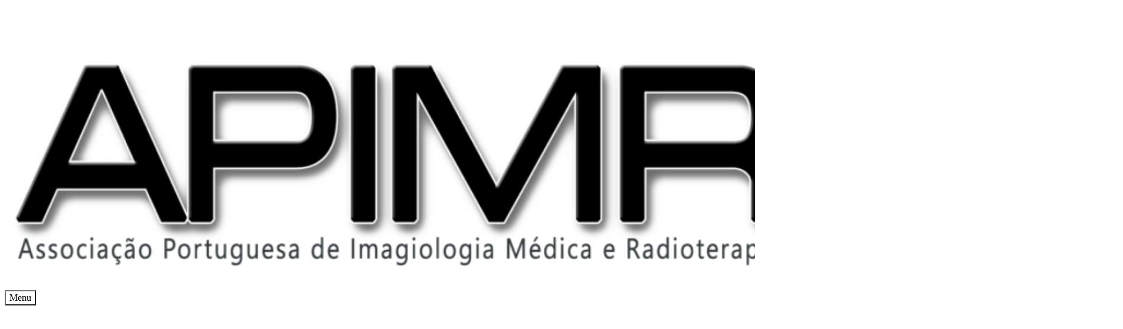

--- FILE ---
content_type: text/html; charset=UTF-8
request_url: https://apimr.pt/tag/menshealth/
body_size: 15004
content:
<!DOCTYPE html>
<html class="no-js" lang="pt-PT" itemscope="itemscope" itemtype="https://schema.org/WebPage">
<head>
  <meta charset="UTF-8">
  <meta name="viewport" content="width=device-width, initial-scale=1.0">
  <meta http-equiv="X-UA-Compatible" content="IE=edge">
  <title>menshealth &#8211; Associação Portuguesa de Imagiologia Médica e Radioterapia</title>
<meta name='robots' content='max-image-preview:large' />
	<style>img:is([sizes="auto" i], [sizes^="auto," i]) { contain-intrinsic-size: 3000px 1500px }</style>
	<link rel='dns-prefetch' href='//fonts.googleapis.com' />
<link rel="alternate" type="application/rss+xml" title="Associação Portuguesa de Imagiologia Médica e Radioterapia &raquo; Feed" href="https://apimr.pt/feed/" />
<link rel="alternate" type="application/rss+xml" title="Associação Portuguesa de Imagiologia Médica e Radioterapia &raquo; Feed de comentários" href="https://apimr.pt/comments/feed/" />
<link rel="alternate" type="text/calendar" title="Associação Portuguesa de Imagiologia Médica e Radioterapia &raquo; Feed iCal" href="https://apimr.pt/events/?ical=1" />
<link rel="alternate" type="application/rss+xml" title="Feed de etiquetas Associação Portuguesa de Imagiologia Médica e Radioterapia &raquo; menshealth" href="https://apimr.pt/tag/menshealth/feed/" />
<script type="text/javascript">
/* <![CDATA[ */
window._wpemojiSettings = {"baseUrl":"https:\/\/s.w.org\/images\/core\/emoji\/16.0.1\/72x72\/","ext":".png","svgUrl":"https:\/\/s.w.org\/images\/core\/emoji\/16.0.1\/svg\/","svgExt":".svg","source":{"concatemoji":"http:\/\/apimr.pt\/wp-includes\/js\/wp-emoji-release.min.js?ver=6.8.3"}};
/*! This file is auto-generated */
!function(s,n){var o,i,e;function c(e){try{var t={supportTests:e,timestamp:(new Date).valueOf()};sessionStorage.setItem(o,JSON.stringify(t))}catch(e){}}function p(e,t,n){e.clearRect(0,0,e.canvas.width,e.canvas.height),e.fillText(t,0,0);var t=new Uint32Array(e.getImageData(0,0,e.canvas.width,e.canvas.height).data),a=(e.clearRect(0,0,e.canvas.width,e.canvas.height),e.fillText(n,0,0),new Uint32Array(e.getImageData(0,0,e.canvas.width,e.canvas.height).data));return t.every(function(e,t){return e===a[t]})}function u(e,t){e.clearRect(0,0,e.canvas.width,e.canvas.height),e.fillText(t,0,0);for(var n=e.getImageData(16,16,1,1),a=0;a<n.data.length;a++)if(0!==n.data[a])return!1;return!0}function f(e,t,n,a){switch(t){case"flag":return n(e,"\ud83c\udff3\ufe0f\u200d\u26a7\ufe0f","\ud83c\udff3\ufe0f\u200b\u26a7\ufe0f")?!1:!n(e,"\ud83c\udde8\ud83c\uddf6","\ud83c\udde8\u200b\ud83c\uddf6")&&!n(e,"\ud83c\udff4\udb40\udc67\udb40\udc62\udb40\udc65\udb40\udc6e\udb40\udc67\udb40\udc7f","\ud83c\udff4\u200b\udb40\udc67\u200b\udb40\udc62\u200b\udb40\udc65\u200b\udb40\udc6e\u200b\udb40\udc67\u200b\udb40\udc7f");case"emoji":return!a(e,"\ud83e\udedf")}return!1}function g(e,t,n,a){var r="undefined"!=typeof WorkerGlobalScope&&self instanceof WorkerGlobalScope?new OffscreenCanvas(300,150):s.createElement("canvas"),o=r.getContext("2d",{willReadFrequently:!0}),i=(o.textBaseline="top",o.font="600 32px Arial",{});return e.forEach(function(e){i[e]=t(o,e,n,a)}),i}function t(e){var t=s.createElement("script");t.src=e,t.defer=!0,s.head.appendChild(t)}"undefined"!=typeof Promise&&(o="wpEmojiSettingsSupports",i=["flag","emoji"],n.supports={everything:!0,everythingExceptFlag:!0},e=new Promise(function(e){s.addEventListener("DOMContentLoaded",e,{once:!0})}),new Promise(function(t){var n=function(){try{var e=JSON.parse(sessionStorage.getItem(o));if("object"==typeof e&&"number"==typeof e.timestamp&&(new Date).valueOf()<e.timestamp+604800&&"object"==typeof e.supportTests)return e.supportTests}catch(e){}return null}();if(!n){if("undefined"!=typeof Worker&&"undefined"!=typeof OffscreenCanvas&&"undefined"!=typeof URL&&URL.createObjectURL&&"undefined"!=typeof Blob)try{var e="postMessage("+g.toString()+"("+[JSON.stringify(i),f.toString(),p.toString(),u.toString()].join(",")+"));",a=new Blob([e],{type:"text/javascript"}),r=new Worker(URL.createObjectURL(a),{name:"wpTestEmojiSupports"});return void(r.onmessage=function(e){c(n=e.data),r.terminate(),t(n)})}catch(e){}c(n=g(i,f,p,u))}t(n)}).then(function(e){for(var t in e)n.supports[t]=e[t],n.supports.everything=n.supports.everything&&n.supports[t],"flag"!==t&&(n.supports.everythingExceptFlag=n.supports.everythingExceptFlag&&n.supports[t]);n.supports.everythingExceptFlag=n.supports.everythingExceptFlag&&!n.supports.flag,n.DOMReady=!1,n.readyCallback=function(){n.DOMReady=!0}}).then(function(){return e}).then(function(){var e;n.supports.everything||(n.readyCallback(),(e=n.source||{}).concatemoji?t(e.concatemoji):e.wpemoji&&e.twemoji&&(t(e.twemoji),t(e.wpemoji)))}))}((window,document),window._wpemojiSettings);
/* ]]> */
</script>
<style id='wp-emoji-styles-inline-css' type='text/css'>

	img.wp-smiley, img.emoji {
		display: inline !important;
		border: none !important;
		box-shadow: none !important;
		height: 1em !important;
		width: 1em !important;
		margin: 0 0.07em !important;
		vertical-align: -0.1em !important;
		background: none !important;
		padding: 0 !important;
	}
</style>
<link rel='stylesheet' id='wp-block-library-css' href='http://apimr.pt/wp-includes/css/dist/block-library/style.min.css?ver=6.8.3' type='text/css' media='all' />
<style id='classic-theme-styles-inline-css' type='text/css'>
/*! This file is auto-generated */
.wp-block-button__link{color:#fff;background-color:#32373c;border-radius:9999px;box-shadow:none;text-decoration:none;padding:calc(.667em + 2px) calc(1.333em + 2px);font-size:1.125em}.wp-block-file__button{background:#32373c;color:#fff;text-decoration:none}
</style>
<style id='global-styles-inline-css' type='text/css'>
:root{--wp--preset--aspect-ratio--square: 1;--wp--preset--aspect-ratio--4-3: 4/3;--wp--preset--aspect-ratio--3-4: 3/4;--wp--preset--aspect-ratio--3-2: 3/2;--wp--preset--aspect-ratio--2-3: 2/3;--wp--preset--aspect-ratio--16-9: 16/9;--wp--preset--aspect-ratio--9-16: 9/16;--wp--preset--color--black: #000;--wp--preset--color--cyan-bluish-gray: #abb8c3;--wp--preset--color--white: #fff;--wp--preset--color--pale-pink: #f78da7;--wp--preset--color--vivid-red: #cf2e2e;--wp--preset--color--luminous-vivid-orange: #ff6900;--wp--preset--color--luminous-vivid-amber: #fcb900;--wp--preset--color--light-green-cyan: #7bdcb5;--wp--preset--color--vivid-green-cyan: #00d084;--wp--preset--color--pale-cyan-blue: #8ed1fc;--wp--preset--color--vivid-cyan-blue: #0693e3;--wp--preset--color--vivid-purple: #9b51e0;--wp--preset--color--virtue-primary: #ffffff;--wp--preset--color--virtue-primary-light: #eeee22;--wp--preset--color--very-light-gray: #eee;--wp--preset--color--very-dark-gray: #444;--wp--preset--gradient--vivid-cyan-blue-to-vivid-purple: linear-gradient(135deg,rgba(6,147,227,1) 0%,rgb(155,81,224) 100%);--wp--preset--gradient--light-green-cyan-to-vivid-green-cyan: linear-gradient(135deg,rgb(122,220,180) 0%,rgb(0,208,130) 100%);--wp--preset--gradient--luminous-vivid-amber-to-luminous-vivid-orange: linear-gradient(135deg,rgba(252,185,0,1) 0%,rgba(255,105,0,1) 100%);--wp--preset--gradient--luminous-vivid-orange-to-vivid-red: linear-gradient(135deg,rgba(255,105,0,1) 0%,rgb(207,46,46) 100%);--wp--preset--gradient--very-light-gray-to-cyan-bluish-gray: linear-gradient(135deg,rgb(238,238,238) 0%,rgb(169,184,195) 100%);--wp--preset--gradient--cool-to-warm-spectrum: linear-gradient(135deg,rgb(74,234,220) 0%,rgb(151,120,209) 20%,rgb(207,42,186) 40%,rgb(238,44,130) 60%,rgb(251,105,98) 80%,rgb(254,248,76) 100%);--wp--preset--gradient--blush-light-purple: linear-gradient(135deg,rgb(255,206,236) 0%,rgb(152,150,240) 100%);--wp--preset--gradient--blush-bordeaux: linear-gradient(135deg,rgb(254,205,165) 0%,rgb(254,45,45) 50%,rgb(107,0,62) 100%);--wp--preset--gradient--luminous-dusk: linear-gradient(135deg,rgb(255,203,112) 0%,rgb(199,81,192) 50%,rgb(65,88,208) 100%);--wp--preset--gradient--pale-ocean: linear-gradient(135deg,rgb(255,245,203) 0%,rgb(182,227,212) 50%,rgb(51,167,181) 100%);--wp--preset--gradient--electric-grass: linear-gradient(135deg,rgb(202,248,128) 0%,rgb(113,206,126) 100%);--wp--preset--gradient--midnight: linear-gradient(135deg,rgb(2,3,129) 0%,rgb(40,116,252) 100%);--wp--preset--font-size--small: 13px;--wp--preset--font-size--medium: 20px;--wp--preset--font-size--large: 36px;--wp--preset--font-size--x-large: 42px;--wp--preset--spacing--20: 0.44rem;--wp--preset--spacing--30: 0.67rem;--wp--preset--spacing--40: 1rem;--wp--preset--spacing--50: 1.5rem;--wp--preset--spacing--60: 2.25rem;--wp--preset--spacing--70: 3.38rem;--wp--preset--spacing--80: 5.06rem;--wp--preset--shadow--natural: 6px 6px 9px rgba(0, 0, 0, 0.2);--wp--preset--shadow--deep: 12px 12px 50px rgba(0, 0, 0, 0.4);--wp--preset--shadow--sharp: 6px 6px 0px rgba(0, 0, 0, 0.2);--wp--preset--shadow--outlined: 6px 6px 0px -3px rgba(255, 255, 255, 1), 6px 6px rgba(0, 0, 0, 1);--wp--preset--shadow--crisp: 6px 6px 0px rgba(0, 0, 0, 1);}:where(.is-layout-flex){gap: 0.5em;}:where(.is-layout-grid){gap: 0.5em;}body .is-layout-flex{display: flex;}.is-layout-flex{flex-wrap: wrap;align-items: center;}.is-layout-flex > :is(*, div){margin: 0;}body .is-layout-grid{display: grid;}.is-layout-grid > :is(*, div){margin: 0;}:where(.wp-block-columns.is-layout-flex){gap: 2em;}:where(.wp-block-columns.is-layout-grid){gap: 2em;}:where(.wp-block-post-template.is-layout-flex){gap: 1.25em;}:where(.wp-block-post-template.is-layout-grid){gap: 1.25em;}.has-black-color{color: var(--wp--preset--color--black) !important;}.has-cyan-bluish-gray-color{color: var(--wp--preset--color--cyan-bluish-gray) !important;}.has-white-color{color: var(--wp--preset--color--white) !important;}.has-pale-pink-color{color: var(--wp--preset--color--pale-pink) !important;}.has-vivid-red-color{color: var(--wp--preset--color--vivid-red) !important;}.has-luminous-vivid-orange-color{color: var(--wp--preset--color--luminous-vivid-orange) !important;}.has-luminous-vivid-amber-color{color: var(--wp--preset--color--luminous-vivid-amber) !important;}.has-light-green-cyan-color{color: var(--wp--preset--color--light-green-cyan) !important;}.has-vivid-green-cyan-color{color: var(--wp--preset--color--vivid-green-cyan) !important;}.has-pale-cyan-blue-color{color: var(--wp--preset--color--pale-cyan-blue) !important;}.has-vivid-cyan-blue-color{color: var(--wp--preset--color--vivid-cyan-blue) !important;}.has-vivid-purple-color{color: var(--wp--preset--color--vivid-purple) !important;}.has-black-background-color{background-color: var(--wp--preset--color--black) !important;}.has-cyan-bluish-gray-background-color{background-color: var(--wp--preset--color--cyan-bluish-gray) !important;}.has-white-background-color{background-color: var(--wp--preset--color--white) !important;}.has-pale-pink-background-color{background-color: var(--wp--preset--color--pale-pink) !important;}.has-vivid-red-background-color{background-color: var(--wp--preset--color--vivid-red) !important;}.has-luminous-vivid-orange-background-color{background-color: var(--wp--preset--color--luminous-vivid-orange) !important;}.has-luminous-vivid-amber-background-color{background-color: var(--wp--preset--color--luminous-vivid-amber) !important;}.has-light-green-cyan-background-color{background-color: var(--wp--preset--color--light-green-cyan) !important;}.has-vivid-green-cyan-background-color{background-color: var(--wp--preset--color--vivid-green-cyan) !important;}.has-pale-cyan-blue-background-color{background-color: var(--wp--preset--color--pale-cyan-blue) !important;}.has-vivid-cyan-blue-background-color{background-color: var(--wp--preset--color--vivid-cyan-blue) !important;}.has-vivid-purple-background-color{background-color: var(--wp--preset--color--vivid-purple) !important;}.has-black-border-color{border-color: var(--wp--preset--color--black) !important;}.has-cyan-bluish-gray-border-color{border-color: var(--wp--preset--color--cyan-bluish-gray) !important;}.has-white-border-color{border-color: var(--wp--preset--color--white) !important;}.has-pale-pink-border-color{border-color: var(--wp--preset--color--pale-pink) !important;}.has-vivid-red-border-color{border-color: var(--wp--preset--color--vivid-red) !important;}.has-luminous-vivid-orange-border-color{border-color: var(--wp--preset--color--luminous-vivid-orange) !important;}.has-luminous-vivid-amber-border-color{border-color: var(--wp--preset--color--luminous-vivid-amber) !important;}.has-light-green-cyan-border-color{border-color: var(--wp--preset--color--light-green-cyan) !important;}.has-vivid-green-cyan-border-color{border-color: var(--wp--preset--color--vivid-green-cyan) !important;}.has-pale-cyan-blue-border-color{border-color: var(--wp--preset--color--pale-cyan-blue) !important;}.has-vivid-cyan-blue-border-color{border-color: var(--wp--preset--color--vivid-cyan-blue) !important;}.has-vivid-purple-border-color{border-color: var(--wp--preset--color--vivid-purple) !important;}.has-vivid-cyan-blue-to-vivid-purple-gradient-background{background: var(--wp--preset--gradient--vivid-cyan-blue-to-vivid-purple) !important;}.has-light-green-cyan-to-vivid-green-cyan-gradient-background{background: var(--wp--preset--gradient--light-green-cyan-to-vivid-green-cyan) !important;}.has-luminous-vivid-amber-to-luminous-vivid-orange-gradient-background{background: var(--wp--preset--gradient--luminous-vivid-amber-to-luminous-vivid-orange) !important;}.has-luminous-vivid-orange-to-vivid-red-gradient-background{background: var(--wp--preset--gradient--luminous-vivid-orange-to-vivid-red) !important;}.has-very-light-gray-to-cyan-bluish-gray-gradient-background{background: var(--wp--preset--gradient--very-light-gray-to-cyan-bluish-gray) !important;}.has-cool-to-warm-spectrum-gradient-background{background: var(--wp--preset--gradient--cool-to-warm-spectrum) !important;}.has-blush-light-purple-gradient-background{background: var(--wp--preset--gradient--blush-light-purple) !important;}.has-blush-bordeaux-gradient-background{background: var(--wp--preset--gradient--blush-bordeaux) !important;}.has-luminous-dusk-gradient-background{background: var(--wp--preset--gradient--luminous-dusk) !important;}.has-pale-ocean-gradient-background{background: var(--wp--preset--gradient--pale-ocean) !important;}.has-electric-grass-gradient-background{background: var(--wp--preset--gradient--electric-grass) !important;}.has-midnight-gradient-background{background: var(--wp--preset--gradient--midnight) !important;}.has-small-font-size{font-size: var(--wp--preset--font-size--small) !important;}.has-medium-font-size{font-size: var(--wp--preset--font-size--medium) !important;}.has-large-font-size{font-size: var(--wp--preset--font-size--large) !important;}.has-x-large-font-size{font-size: var(--wp--preset--font-size--x-large) !important;}
:where(.wp-block-post-template.is-layout-flex){gap: 1.25em;}:where(.wp-block-post-template.is-layout-grid){gap: 1.25em;}
:where(.wp-block-columns.is-layout-flex){gap: 2em;}:where(.wp-block-columns.is-layout-grid){gap: 2em;}
:root :where(.wp-block-pullquote){font-size: 1.5em;line-height: 1.6;}
</style>
<link rel='stylesheet' id='iw-defaults-css' href='http://apimr.pt/wp-content/plugins/widgets-for-siteorigin/inc/../css/defaults.css?ver=1.4.7' type='text/css' media='all' />
<link rel='stylesheet' id='mc4wp-form-themes-css' href='http://apimr.pt/wp-content/plugins/mailchimp-for-wp/assets/css/form-themes.css?ver=4.10.9' type='text/css' media='all' />
<link rel='stylesheet' id='virtue_theme-css' href='http://apimr.pt/wp-content/themes/virtue/assets/css/virtue.css?ver=3.4.14' type='text/css' media='all' />
<link rel='stylesheet' id='virtue_skin-css' href='http://apimr.pt/wp-content/themes/virtue/assets/css/skins/default.css?ver=3.4.14' type='text/css' media='all' />
<link rel='stylesheet' id='um_modal-css' href='http://apimr.pt/wp-content/plugins/ultimate-member/assets/css/um-modal.min.css?ver=2.11.1' type='text/css' media='all' />
<link rel='stylesheet' id='um_ui-css' href='http://apimr.pt/wp-content/plugins/ultimate-member/assets/libs/jquery-ui/jquery-ui.min.css?ver=1.13.2' type='text/css' media='all' />
<link rel='stylesheet' id='um_tipsy-css' href='http://apimr.pt/wp-content/plugins/ultimate-member/assets/libs/tipsy/tipsy.min.css?ver=1.0.0a' type='text/css' media='all' />
<link rel='stylesheet' id='um_raty-css' href='http://apimr.pt/wp-content/plugins/ultimate-member/assets/libs/raty/um-raty.min.css?ver=2.6.0' type='text/css' media='all' />
<link rel='stylesheet' id='select2-css' href='http://apimr.pt/wp-content/plugins/ultimate-member/assets/libs/select2/select2.min.css?ver=4.0.13' type='text/css' media='all' />
<link rel='stylesheet' id='um_fileupload-css' href='http://apimr.pt/wp-content/plugins/ultimate-member/assets/css/um-fileupload.min.css?ver=2.11.1' type='text/css' media='all' />
<link rel='stylesheet' id='um_confirm-css' href='http://apimr.pt/wp-content/plugins/ultimate-member/assets/libs/um-confirm/um-confirm.min.css?ver=1.0' type='text/css' media='all' />
<link rel='stylesheet' id='um_datetime-css' href='http://apimr.pt/wp-content/plugins/ultimate-member/assets/libs/pickadate/default.min.css?ver=3.6.2' type='text/css' media='all' />
<link rel='stylesheet' id='um_datetime_date-css' href='http://apimr.pt/wp-content/plugins/ultimate-member/assets/libs/pickadate/default.date.min.css?ver=3.6.2' type='text/css' media='all' />
<link rel='stylesheet' id='um_datetime_time-css' href='http://apimr.pt/wp-content/plugins/ultimate-member/assets/libs/pickadate/default.time.min.css?ver=3.6.2' type='text/css' media='all' />
<link rel='stylesheet' id='um_fonticons_ii-css' href='http://apimr.pt/wp-content/plugins/ultimate-member/assets/libs/legacy/fonticons/fonticons-ii.min.css?ver=2.11.1' type='text/css' media='all' />
<link rel='stylesheet' id='um_fonticons_fa-css' href='http://apimr.pt/wp-content/plugins/ultimate-member/assets/libs/legacy/fonticons/fonticons-fa.min.css?ver=2.11.1' type='text/css' media='all' />
<link rel='stylesheet' id='um_fontawesome-css' href='http://apimr.pt/wp-content/plugins/ultimate-member/assets/css/um-fontawesome.min.css?ver=6.5.2' type='text/css' media='all' />
<link rel='stylesheet' id='um_common-css' href='http://apimr.pt/wp-content/plugins/ultimate-member/assets/css/common.min.css?ver=2.11.1' type='text/css' media='all' />
<link rel='stylesheet' id='um_responsive-css' href='http://apimr.pt/wp-content/plugins/ultimate-member/assets/css/um-responsive.min.css?ver=2.11.1' type='text/css' media='all' />
<link rel='stylesheet' id='um_styles-css' href='http://apimr.pt/wp-content/plugins/ultimate-member/assets/css/um-styles.min.css?ver=2.11.1' type='text/css' media='all' />
<link rel='stylesheet' id='um_crop-css' href='http://apimr.pt/wp-content/plugins/ultimate-member/assets/libs/cropper/cropper.min.css?ver=1.6.1' type='text/css' media='all' />
<link rel='stylesheet' id='um_profile-css' href='http://apimr.pt/wp-content/plugins/ultimate-member/assets/css/um-profile.min.css?ver=2.11.1' type='text/css' media='all' />
<link rel='stylesheet' id='um_account-css' href='http://apimr.pt/wp-content/plugins/ultimate-member/assets/css/um-account.min.css?ver=2.11.1' type='text/css' media='all' />
<link rel='stylesheet' id='um_misc-css' href='http://apimr.pt/wp-content/plugins/ultimate-member/assets/css/um-misc.min.css?ver=2.11.1' type='text/css' media='all' />
<link rel='stylesheet' id='um_default_css-css' href='http://apimr.pt/wp-content/plugins/ultimate-member/assets/css/um-old-default.min.css?ver=2.11.1' type='text/css' media='all' />
<link rel='stylesheet' id='um_old_css-css' href='http://apimr.pt/wp-content/plugins/ultimate-member/../../uploads/ultimatemember/um_old_settings.css?ver=2.0.0' type='text/css' media='all' />
<link rel='stylesheet' id='redux-google-fonts-virtue-css' href='http://fonts.googleapis.com/css?family=Lato%3A400%2C700&#038;subset=latin&#038;ver=6.8.3' type='text/css' media='all' />
<!--n2css--><!--n2js--><script type="text/javascript" src="http://apimr.pt/wp-includes/js/jquery/jquery.min.js?ver=3.7.1" id="jquery-core-js"></script>
<script type="text/javascript" src="http://apimr.pt/wp-includes/js/jquery/jquery-migrate.min.js?ver=3.4.1" id="jquery-migrate-js"></script>
<!--[if lt IE 9]>
<script type="text/javascript" src="http://apimr.pt/wp-content/themes/virtue/assets/js/vendor/respond.min.js?ver=6.8.3" id="virtue-respond-js"></script>
<![endif]-->
<script type="text/javascript" src="http://apimr.pt/wp-content/plugins/ultimate-member/assets/js/um-gdpr.min.js?ver=2.11.1" id="um-gdpr-js"></script>
<link rel="https://api.w.org/" href="https://apimr.pt/wp-json/" /><link rel="alternate" title="JSON" type="application/json" href="https://apimr.pt/wp-json/wp/v2/tags/217" /><link rel="EditURI" type="application/rsd+xml" title="RSD" href="https://apimr.pt/xmlrpc.php?rsd" />
<meta name="generator" content="WordPress 6.8.3" />
<meta name="tec-api-version" content="v1"><meta name="tec-api-origin" content="https://apimr.pt"><link rel="alternate" href="https://apimr.pt/wp-json/tribe/events/v1/events/?tags=menshealth" /><style type="text/css">#logo {padding-top:0px;}#logo {padding-bottom:10px;}#logo {margin-left:0px;}#logo {margin-right:0px;}#nav-main {margin-top:0px;}#nav-main {margin-bottom:0px;}.headerfont, .tp-caption {font-family:Lato;}.topbarmenu ul li {font-family:Lato;}.home-message:hover {background-color:#ffffff; background-color: rgba(255, 255, 255, 0.6);}
  nav.woocommerce-pagination ul li a:hover, .wp-pagenavi a:hover, .panel-heading .accordion-toggle, .variations .kad_radio_variations label:hover, .variations .kad_radio_variations label.selectedValue {border-color: #ffffff;}
  a, #nav-main ul.sf-menu ul li a:hover, .product_price ins .amount, .price ins .amount, .color_primary, .primary-color, #logo a.brand, #nav-main ul.sf-menu a:hover,
  .woocommerce-message:before, .woocommerce-info:before, #nav-second ul.sf-menu a:hover, .footerclass a:hover, .posttags a:hover, .subhead a:hover, .nav-trigger-case:hover .kad-menu-name, 
  .nav-trigger-case:hover .kad-navbtn, #kadbreadcrumbs a:hover, #wp-calendar a, .star-rating, .has-virtue-primary-color {color: #ffffff;}
.widget_price_filter .ui-slider .ui-slider-handle, .product_item .kad_add_to_cart:hover, .product_item:hover a.button:hover, .product_item:hover .kad_add_to_cart:hover, .kad-btn-primary, html .woocommerce-page .widget_layered_nav ul.yith-wcan-label li a:hover, html .woocommerce-page .widget_layered_nav ul.yith-wcan-label li.chosen a,
.product-category.grid_item a:hover h5, .woocommerce-message .button, .widget_layered_nav_filters ul li a, .widget_layered_nav ul li.chosen a, .wpcf7 input.wpcf7-submit, .yith-wcan .yith-wcan-reset-navigation,
#containerfooter .menu li a:hover, .bg_primary, .portfolionav a:hover, .home-iconmenu a:hover, p.demo_store, .topclass, #commentform .form-submit #submit, .kad-hover-bg-primary:hover, .widget_shopping_cart_content .checkout,
.login .form-row .button, .variations .kad_radio_variations label.selectedValue, #payment #place_order, .wpcf7 input.wpcf7-back, .shop_table .actions input[type=submit].checkout-button, .cart_totals .checkout-button, input[type="submit"].button, .order-actions .button, .has-virtue-primary-background-color {background: #ffffff;}a:hover, .has-virtue-primary-light-color {color: #eeee22;} .kad-btn-primary:hover, .login .form-row .button:hover, #payment #place_order:hover, .yith-wcan .yith-wcan-reset-navigation:hover, .widget_shopping_cart_content .checkout:hover,
	.woocommerce-message .button:hover, #commentform .form-submit #submit:hover, .wpcf7 input.wpcf7-submit:hover, .widget_layered_nav_filters ul li a:hover, .cart_totals .checkout-button:hover,
	.widget_layered_nav ul li.chosen a:hover, .shop_table .actions input[type=submit].checkout-button:hover, .wpcf7 input.wpcf7-back:hover, .order-actions .button:hover, input[type="submit"].button:hover, .product_item:hover .kad_add_to_cart, .product_item:hover a.button, .has-virtue-primary-light-background-color {background: #eeee22;}.color_gray, .subhead, .subhead a, .posttags, .posttags a, .product_meta a {color:#ffffff;}input[type=number]::-webkit-inner-spin-button, input[type=number]::-webkit-outer-spin-button { -webkit-appearance: none; margin: 0; } input[type=number] {-moz-appearance: textfield;}.quantity input::-webkit-outer-spin-button,.quantity input::-webkit-inner-spin-button {display: none;}#containerfooter h3, #containerfooter, .footercredits p, .footerclass a, .footernav ul li a {color:#0c0c0c;}.contentclass, .nav-tabs>.active>a, .nav-tabs>.active>a:hover, .nav-tabs>.active>a:focus {background:#898989  repeat left top;}.topclass {background:transparent    ;}.headerclass {background:transparent    ;}.navclass {background:#4f4f4f    ;}.mobileclass {background:#ffffff    ;}.footerclass {background:transparent    ;}body {background:#ffffff ; background-position: 0% 0%;   }.kad-hidepostauthortop, .postauthortop {display:none;}.product_item .product_details h5 {text-transform: none;}.product_item .product_details h5 {min-height:40px;}.kad-topbar-left, .kad-topbar-left .topbarmenu {float:right;} .kad-topbar-left .topbar_social, .kad-topbar-left .topbarmenu ul, .kad-topbar-left .kad-cart-total,.kad-topbar-right #topbar-search .form-search{float:left}.entry-content p { margin-bottom:16px;}</style><link rel="icon" href="https://apimr.pt/wp-content/uploads/2016/02/cropped-APIMR3-32x32.png" sizes="32x32" />
<link rel="icon" href="https://apimr.pt/wp-content/uploads/2016/02/cropped-APIMR3-192x192.png" sizes="192x192" />
<link rel="apple-touch-icon" href="https://apimr.pt/wp-content/uploads/2016/02/cropped-APIMR3-180x180.png" />
<meta name="msapplication-TileImage" content="https://apimr.pt/wp-content/uploads/2016/02/cropped-APIMR3-270x270.png" />
<style type="text/css" title="dynamic-css" class="options-output">header #logo a.brand,.logofont{font-family:Lato;line-height:40px;font-weight:400;font-style:normal;color:#eeee22;font-size:26px;}.kad_tagline{font-family:Lato;line-height:20px;font-weight:400;font-style:normal;color:#ff4848;font-size:11px;}.product_item .product_details h5{font-family:Lato;line-height:20px;font-weight:700;font-style:normal;font-size:16px;}h1{font-family:Lato;line-height:40px;font-weight:700;font-style:normal;color:#ffff24;font-size:30px;}h2{font-family:Lato;line-height:40px;font-weight:700;font-style:normal;color:#ffffff;font-size:26px;}h3{font-family:Lato;line-height:80px;font-weight:700;font-style:normal;color:#ffff244;font-size:26px;}h4{font-family:Lato;line-height:40px;font-weight:700;font-style:normal;color:#ffff24;font-size:20px;}h5{font-family:Lato;line-height:24px;font-weight:700;font-style:normal;color:#ffffff;font-size:18px;}body{font-family:Verdana, Geneva, sans-serif;line-height:14px;font-weight:400;font-style:normal;color:#ffffff;font-size:14px;}#nav-main ul.sf-menu a{font-family:Lato;line-height:18px;font-weight:400;font-style:normal;color:#ff2424;font-size:12px;}#nav-second ul.sf-menu a{font-family:Lato;line-height:22px;font-weight:400;font-style:normal;color:#ffffff;font-size:18px;}.kad-nav-inner .kad-mnav, .kad-mobile-nav .kad-nav-inner li a,.nav-trigger-case{font-family:Lato;line-height:20px;font-weight:400;font-style:normal;font-size:16px;}</style></head>
<body class="archive tag tag-menshealth tag-217 wp-embed-responsive wp-theme-virtue tribe-no-js wide">
	<div id="kt-skip-link"><a href="#content">Skip to Main Content</a></div>
	<div id="wrapper" class="container">
	<header class="banner headerclass" itemscope itemtype="https://schema.org/WPHeader">
	<div id="topbar" class="topclass">
	<div class="container">
		<div class="row">
			<div class="col-md-6 col-sm-6 kad-topbar-left">
				<div class="topbarmenu clearfix">
				<ul id="menu-topo2" class="sf-menu"><li  class=" menu-item-226"><a href="https://apimr.pt/registration/"><span>Junta-te a nós, torna-te sócio</span></a></li>
<li  class=" menu-item-632"><a href="https://apimr.pt/login/"><span>Login</span></a></li>
</ul>				</div>
			</div><!-- close col-md-6 --> 
			<div class="col-md-6 col-sm-6 kad-topbar-right">
				<div id="topbar-search" class="topbar-widget">
									</div>
			</div> <!-- close col-md-6-->
		</div> <!-- Close Row -->
	</div> <!-- Close Container -->
</div>	<div class="container">
		<div class="row">
			<div class="col-md-4 clearfix kad-header-left">
				<div id="logo" class="logocase">
					<a class="brand logofont" href="https://apimr.pt/">
													<div id="thelogo">
								<img src="https://apimr.pt/wp-content/uploads/2016/02/APIMR_logo-Cópia-1.png" alt="Associação Portuguesa de Imagiologia Médica e Radioterapia" width="1896" height="393" class="kad-standard-logo" />
															</div>
												</a>
									</div> <!-- Close #logo -->
			</div><!-- close logo span -->
			       
		</div> <!-- Close Row -->
					<div id="mobile-nav-trigger" class="nav-trigger">
				<button class="nav-trigger-case mobileclass collapsed" data-toggle="collapse" data-target=".kad-nav-collapse">
					<span class="kad-navbtn"><i class="icon-reorder"></i></span>
					<span class="kad-menu-name">Menu</span>
				</button>
			</div>
			<div id="kad-mobile-nav" class="kad-mobile-nav">
				<div class="kad-nav-inner mobileclass">
					<div class="kad-nav-collapse">
					<ul id="menu-menutopo" class="kad-mnav"><li  class="menu-apimr sf-dropdown sf-dropdown-toggle menu-item-200"><a href="https://apimr.pt/associacao/"><span>APIMR</span></a><span class="kad-submenu-accordion collapse-next  kad-submenu-accordion-open" data-parent=".kad-nav-collapse" data-toggle="collapse" data-target=""><i class="icon-chevron-down"></i><i class="icon-chevron-up"></i></span>
<ul class="sub-menu sf-dropdown-menu collapse">
	<li  class="menu-quem-somos menu-item-213"><a href="https://apimr.pt/associacao/organizacao-interna/"><span>Quem Somos</span></a></li>
	<li  class="menu-missao-visao-e-valores menu-item-445"><a href="https://apimr.pt/associacao/missao-visao-e-valores/"><span>Missão, Visão e Valores</span></a></li>
	<li  class="menu-objetivos menu-item-212"><a href="https://apimr.pt/associacao/objetivos/"><span>Objetivos</span></a></li>
	<li  class="menu-orgaos-sociais menu-item-707"><a href="https://apimr.pt/associacao/orgaos-sociais/"><span>Órgãos Sociais</span></a></li>
	<li  class="menu-membros-fundadores menu-item-211"><a href="https://apimr.pt/associacao/quem-somos/"><span>Membros fundadores</span></a></li>
	<li  class="menu-estatutos menu-item-210"><a href="https://apimr.pt/associacao/estatutos/"><span>Estatutos</span></a></li>
	<li  class="menu-pareceres-e-comunicados menu-item-833"><a href="https://apimr.pt/associacao/cartas-e-comunicados/"><span>Pareceres e Comunicados</span></a></li>
	<li  class="menu-denuncias menu-item-203"><a href="https://apimr.pt/denuncias/"><span>Denúncias</span></a></li>
	<li  class="menu-protocolos-e-parcerias menu-item-2268"><a href="https://apimr.pt/associacao/protocolos-e-parcerias/"><span>Protocolos e Parcerias</span></a></li>
	<li  class="menu-subscrever-newsletter menu-item-215"><a href="https://apimr.pt/quer-receber-noticias-nossas-subscreva-a-nossa-newsleter/"><span>Subscrever newsletter</span></a></li>
</ul>
</li>
<li  class="menu-associados sf-dropdown sf-dropdown-toggle menu-item-208"><a href="https://apimr.pt/associados/"><span>Associados</span></a><span class="kad-submenu-accordion collapse-next  kad-submenu-accordion-open" data-parent=".kad-nav-collapse" data-toggle="collapse" data-target=""><i class="icon-chevron-down"></i><i class="icon-chevron-up"></i></span>
<ul class="sub-menu sf-dropdown-menu collapse">
	<li  class="menu-inscricao-na-apimr menu-item-446"><a href="https://apimr.pt/associados/associados/"><span>Inscrição na APIMR</span></a></li>
	<li  class="menu-beneficios-para-associados menu-item-1323"><a href="https://apimr.pt/beneficios-para-associados/"><span>Benefícios para associados</span></a></li>
</ul>
</li>
<li  class="menu-eventos sf-dropdown sf-dropdown-toggle menu-item-204"><a href="https://apimr.pt/events/"><span>Eventos</span></a><span class="kad-submenu-accordion collapse-next  kad-submenu-accordion-open" data-parent=".kad-nav-collapse" data-toggle="collapse" data-target=""><i class="icon-chevron-down"></i><i class="icon-chevron-up"></i></span>
<ul class="sub-menu sf-dropdown-menu collapse">
	<li  class="menu-webinar-em-hemodinamica-conta-com-100-participantes menu-item-2471"><a href="https://apimr.pt/2021/05/12/webinar-em-hemodinamica-conta-com-100-participantes/"><span>Webinar em Hemodinâmica conta com 100 participantes</span></a></li>
	<li  class="menu-apimr-colabora-em-diversos-webinars-2020 menu-item-2196"><a href="https://apimr.pt/apimr-colabora-em-diversos-webinars-2020/"><span>APIMR colabora em diversos Webinars (2020)</span></a></li>
	<li  class="menu-provas-de-titulo-de-especialista-do-ensino-superior menu-item-2189"><a href="https://apimr.pt/events/provas-de-titulo-de-especialista-do-ensino-superior/"><span>Provas de Título de Especialista do Ensino Superior</span></a></li>
	<li  class="menu-i-simposio-2017 menu-item-987"><a href="https://apimr.pt/i-simposio/"><span>I Simpósio (2017)</span></a></li>
</ul>
</li>
<li  class="menu-noticias menu-item-652"><a href="https://apimr.pt/noticias-2/"><span>Notícias</span></a></li>
<li  class="menu-contactos menu-item-201"><a href="https://apimr.pt/contactos/"><span>Contactos</span></a></li>
<li  class="menu-registar menu-item-637"><a href="https://apimr.pt/register/"><span>Registar</span></a></li>
</ul>					</div>
				</div>
			</div>
		 
	</div> <!-- Close Container -->
			<section id="cat_nav" class="navclass">
			<div class="container">
				<nav id="nav-second" class="clearfix" itemscope itemtype="https://schema.org/SiteNavigationElement">
					<ul id="menu-menutopo-1" class="sf-menu"><li  class=" sf-dropdown menu-item-200"><a href="https://apimr.pt/associacao/"><span>APIMR</span></a>
<ul class="sub-menu sf-dropdown-menu dropdown">
	<li  class=" menu-item-213"><a href="https://apimr.pt/associacao/organizacao-interna/"><span>Quem Somos</span></a></li>
	<li  class=" menu-item-445"><a href="https://apimr.pt/associacao/missao-visao-e-valores/"><span>Missão, Visão e Valores</span></a></li>
	<li  class=" menu-item-212"><a href="https://apimr.pt/associacao/objetivos/"><span>Objetivos</span></a></li>
	<li  class=" menu-item-707"><a href="https://apimr.pt/associacao/orgaos-sociais/"><span>Órgãos Sociais</span></a></li>
	<li  class=" menu-item-211"><a href="https://apimr.pt/associacao/quem-somos/"><span>Membros fundadores</span></a></li>
	<li  class=" menu-item-210"><a href="https://apimr.pt/associacao/estatutos/"><span>Estatutos</span></a></li>
	<li  class=" menu-item-833"><a href="https://apimr.pt/associacao/cartas-e-comunicados/"><span>Pareceres e Comunicados</span></a></li>
	<li  class=" menu-item-203"><a href="https://apimr.pt/denuncias/"><span>Denúncias</span></a></li>
	<li  class=" menu-item-2268"><a href="https://apimr.pt/associacao/protocolos-e-parcerias/"><span>Protocolos e Parcerias</span></a></li>
	<li  class=" menu-item-215"><a href="https://apimr.pt/quer-receber-noticias-nossas-subscreva-a-nossa-newsleter/"><span>Subscrever newsletter</span></a></li>
</ul>
</li>
<li  class=" sf-dropdown menu-item-208"><a href="https://apimr.pt/associados/"><span>Associados</span></a>
<ul class="sub-menu sf-dropdown-menu dropdown">
	<li  class=" menu-item-446"><a href="https://apimr.pt/associados/associados/"><span>Inscrição na APIMR</span></a></li>
	<li  class=" menu-item-1323"><a href="https://apimr.pt/beneficios-para-associados/"><span>Benefícios para associados</span></a></li>
</ul>
</li>
<li  class=" sf-dropdown menu-item-204"><a href="https://apimr.pt/events/"><span>Eventos</span></a>
<ul class="sub-menu sf-dropdown-menu dropdown">
	<li  class=" menu-item-2471"><a href="https://apimr.pt/2021/05/12/webinar-em-hemodinamica-conta-com-100-participantes/"><span>Webinar em Hemodinâmica conta com 100 participantes</span></a></li>
	<li  class=" menu-item-2196"><a href="https://apimr.pt/apimr-colabora-em-diversos-webinars-2020/"><span>APIMR colabora em diversos Webinars (2020)</span></a></li>
	<li  class=" menu-item-2189"><a href="https://apimr.pt/events/provas-de-titulo-de-especialista-do-ensino-superior/"><span>Provas de Título de Especialista do Ensino Superior</span></a></li>
	<li  class=" menu-item-987"><a href="https://apimr.pt/i-simposio/"><span>I Simpósio (2017)</span></a></li>
</ul>
</li>
<li  class=" menu-item-652"><a href="https://apimr.pt/noticias-2/"><span>Notícias</span></a></li>
<li  class=" menu-item-201"><a href="https://apimr.pt/contactos/"><span>Contactos</span></a></li>
<li  class=" menu-item-637"><a href="https://apimr.pt/register/"><span>Registar</span></a></li>
</ul>				</nav>
			</div><!--close container-->
		</section>
	</header>
	<div class="wrap contentclass" role="document">

	<div id="pageheader" class="titleclass">
	<div class="container">
		<div class="page-header">
			<h1 class="entry-title" itemprop="name">
				menshealth			</h1>
			<p class="subtitle"> </p>		</div>
	</div><!--container-->
</div><!--titleclass-->
<div id="content" class="container">
	<div class="row">
		<div class="main col-lg-9 col-md-8  postlist" role="main">

		    <article id="post-1837" class="post-1837 post type-post status-publish format-standard has-post-thumbnail hentry category-comunicados-apimr category-noticias tag-direito-de-resposta tag-formacao tag-menshealth tag-tecnico-de-radiologia" itemscope="" itemtype="https://schema.org/BlogPosting">
        <div class="row">
                        <div class="col-md-5 post-image-container">
                    <div class="imghoverclass img-margin-center" itemprop="image" itemscope itemtype="https://schema.org/ImageObject">
                        <a href="https://apimr.pt/2019/01/30/direito-de-resposta-da-apimr-relativamente-a-noticia-que-mencionava-os-tecnicos-de-radiologia-como-uma-profissao-que-nao-exigia-curso-superior/" title="Direito de resposta da APIMR relativamente à notícia que mencionava os Técnicos de radiologia como uma profissão que não exigia curso superior">
                            <img src="https://apimr.pt/wp-content/uploads/2019/01/50497962_2366630600035634_6826566366250663936_n-365x365.jpg" alt="Direito de resposta da APIMR relativamente à notícia que mencionava os Técnicos de radiologia como uma profissão que não exigia curso superior" width="365" height="365" itemprop="contentUrl"   class="iconhover" srcset="https://apimr.pt/wp-content/uploads/2019/01/50497962_2366630600035634_6826566366250663936_n-365x365.jpg 365w, https://apimr.pt/wp-content/uploads/2019/01/50497962_2366630600035634_6826566366250663936_n-150x150.jpg 150w, https://apimr.pt/wp-content/uploads/2019/01/50497962_2366630600035634_6826566366250663936_n-540x540.jpg 540w, https://apimr.pt/wp-content/uploads/2019/01/50497962_2366630600035634_6826566366250663936_n-270x270.jpg 270w, https://apimr.pt/wp-content/uploads/2019/01/50497962_2366630600035634_6826566366250663936_n-266x266.jpg 266w" sizes="(max-width: 365px) 100vw, 365px">
								<meta itemprop="url" content="https://apimr.pt/wp-content/uploads/2019/01/50497962_2366630600035634_6826566366250663936_n-365x365.jpg">
								<meta itemprop="width" content="365">
								<meta itemprop="height" content="365">
                        </a> 
                     </div>
                 </div>
                    
            <div class="col-md-7 post-text-container postcontent">
                <div class="postmeta updated color_gray">
	<div class="postdate bg-lightgray headerfont">
		<meta itemprop="datePublished" content="2019-01-30T12:47:08+00:00">
		<span class="postday">30</span>
		Jan 2019	</div>
</div> 
                <header>
                    <a href="https://apimr.pt/2019/01/30/direito-de-resposta-da-apimr-relativamente-a-noticia-que-mencionava-os-tecnicos-de-radiologia-como-uma-profissao-que-nao-exigia-curso-superior/">
                        <h2 class="entry-title" itemprop="name headline">
                            Direito de resposta da APIMR relativamente à notícia que mencionava os Técnicos de radiologia como uma profissão que não exigia curso superior 
                        </h2>
                    </a>
                    <div class="subhead">
    <span class="postauthortop author vcard">
    <i class="icon-user"></i> by  <span itemprop="author"><a href="https://apimr.pt/author/wpapimradmin/" class="fn" rel="author">APIMR</a></span> |</span>
      
    <span class="postedintop"><i class="icon-folder-open"></i> posted in: <a href="https://apimr.pt/category/comunicados-apimr/" rel="category tag">Comunicados APIMR</a>, <a href="https://apimr.pt/category/noticias/" rel="category tag">Notícias</a></span>     <span class="kad-hidepostedin">|</span>
    <span class="postcommentscount">
    <i class="icon-comments-alt"></i> 1    </span>
</div>    
                </header>
                <div class="entry-content" itemprop="description">
                    <p>No seu site português, a&nbsp;Menshealth&nbsp;publicou um artigo intitulado: &#8220;As profissões mais bem pagas (que não pedem curso superior)&#8220;. Onde explicava: &#8220;Se o mundo fosse só para médicos e advogados, o que seria feito dos canalizadores? São várias as profissões a&nbsp; &hellip; <a href="https://apimr.pt/2019/01/30/direito-de-resposta-da-apimr-relativamente-a-noticia-que-mencionava-os-tecnicos-de-radiologia-como-uma-profissao-que-nao-exigia-curso-superior/">Continued</a></p>
                </div>
                <footer>
                <meta itemscope itemprop="mainEntityOfPage" content="https://apimr.pt/2019/01/30/direito-de-resposta-da-apimr-relativamente-a-noticia-que-mencionava-os-tecnicos-de-radiologia-como-uma-profissao-que-nao-exigia-curso-superior/" itemType="https://schema.org/WebPage" itemid="https://apimr.pt/2019/01/30/direito-de-resposta-da-apimr-relativamente-a-noticia-que-mencionava-os-tecnicos-de-radiologia-como-uma-profissao-que-nao-exigia-curso-superior/"><meta itemprop="dateModified" content="2019-01-30T12:47:08+00:00"><div itemprop="publisher" itemscope itemtype="https://schema.org/Organization"><div itemprop="logo" itemscope itemtype="https://schema.org/ImageObject"><meta itemprop="url" content="https://apimr.pt/wp-content/uploads/2016/02/APIMR_logo-Cópia-1.png"><meta itemprop="width" content="1896"><meta itemprop="height" content="393"></div><meta itemprop="name" content="Associação Portuguesa de Imagiologia Médica e Radioterapia"></div>                        <span class="posttags color_gray"><i class="icon-tag"></i> <a href="https://apimr.pt/tag/direito-de-resposta/" rel="tag">Direito de resposta</a>, <a href="https://apimr.pt/tag/formacao/" rel="tag">Formação</a>, <a href="https://apimr.pt/tag/menshealth/" rel="tag">menshealth</a>, <a href="https://apimr.pt/tag/tecnico-de-radiologia/" rel="tag">técnico de radiologia</a></span>
                                    </footer>
            </div><!-- Text size -->
        </div><!-- row-->
    </article> <!-- Article --><div class="wp-pagenavi"></div>
		</div><!-- /.main -->
<aside class="col-lg-3 col-md-4 kad-sidebar" role="complementary" itemscope itemtype="https://schema.org/WPSideBar">
	<div class="sidebar">
		<section id="search-2" class="widget-1 widget-first widget widget_search"><div class="widget-inner"><h3>Procurar no site</h3><form role="search" method="get" class="form-search" action="https://apimr.pt/">
	<label>
		<span class="screen-reader-text">Search for:</span>
		<input type="text" value="" name="s" class="search-query" placeholder="Search">
	</label>
	<button type="submit" class="search-icon"><i class="icon-search"></i></button>
</form></div></section><section id="mc4wp_form_widget-3" class="widget-2 widget widget_mc4wp_form_widget"><div class="widget-inner"><h3>Subscrever newsletter</h3><script>(function() {
	window.mc4wp = window.mc4wp || {
		listeners: [],
		forms: {
			on: function(evt, cb) {
				window.mc4wp.listeners.push(
					{
						event   : evt,
						callback: cb
					}
				);
			}
		}
	}
})();
</script><!-- Mailchimp for WordPress v4.10.9 - https://wordpress.org/plugins/mailchimp-for-wp/ --><form id="mc4wp-form-1" class="mc4wp-form mc4wp-form-92 mc4wp-form-theme mc4wp-form-theme-dark" method="post" data-id="92" data-name="Lista Da Subscritores Da Newsletter" ><div class="mc4wp-form-fields"><p>
	<label>Endereço Email: </label>
	<input type="email" name="EMAIL" placeholder="O seu endereço de email" required />
</p>

<p>
	<input type="submit" value="Registo" />
</p></div><label style="display: none !important;">Deixe este campo vazio se for humano: <input type="text" name="_mc4wp_honeypot" value="" tabindex="-1" autocomplete="off" /></label><input type="hidden" name="_mc4wp_timestamp" value="1768295940" /><input type="hidden" name="_mc4wp_form_id" value="92" /><input type="hidden" name="_mc4wp_form_element_id" value="mc4wp-form-1" /><div class="mc4wp-response"></div></form><!-- / Mailchimp for WordPress Plugin --></div></section><section id="siteorigin-panels-builder-3" class="widget-3 widget widget_siteorigin-panels-builder"><div class="widget-inner"><div id="pl-w629f085d94975"  class="panel-layout" ><div id="pg-w629f085d94975-0"  class="panel-grid panel-no-style" ><div id="pgc-w629f085d94975-0-0"  class="panel-grid-cell" ><div id="panel-w629f085d94975-0-0-0" class="so-panel widget widget_text panel-first-child panel-last-child" data-index="0" ><h3 class="widget-title">Parcerias</h3>			<div class="textwidget"></div>
		</div></div></div><div id="pg-w629f085d94975-1"  class="panel-grid panel-no-style" ><div id="pgc-w629f085d94975-1-0"  class="panel-grid-cell" >     <div id="panel-w629f085d94975-1-0-0" class="so-panel widget widget_virtue_about_with_image virtue_about_with_image panel-first-child" data-index="1" >    <div class="kad_img_upload_widget">
        <a href="http://apimr.pt/wp-content/uploads/2021/09/logo-ISRRT.jpg" data-rel="lightbox">        <img src="http://apimr.pt/wp-content/uploads/2021/09/logo-ISRRT.jpg" />
        </a>            </div>

    </div>         <div id="panel-w629f085d94975-1-0-1" class="so-panel widget widget_virtue_about_with_image virtue_about_with_image" data-index="2" >    <div class="kad_img_upload_widget">
        <a href="http://apimr.pt/associacao/protocolos-e-parcerias/" target="_blank">        <img src="http://apimr.pt/wp-content/uploads/2017/09/Sem-título.png" />
        </a>            </div>

    </div>         <div id="panel-w629f085d94975-1-0-2" class="so-panel widget widget_virtue_about_with_image virtue_about_with_image" data-index="3" >    <div class="kad_img_upload_widget">
        <a href="http://apimr.pt/associacao/protocolos-e-parcerias/" target="_blank">        <img src="http://apimr.pt/wp-content/uploads/2021/02/SOS-png-Cinza.png" />
        </a>            </div>

    </div>         <div id="panel-w629f085d94975-1-0-3" class="so-panel widget widget_virtue_about_with_image virtue_about_with_image panel-last-child" data-index="4" >    <div class="kad_img_upload_widget">
        <a href="http://apimr.pt/associacao/protocolos-e-parcerias/" target="_blank">        <img src="http://apimr.pt/wp-content/uploads/2022/01/LOGO-VP.jpg" />
        </a>            </div>

    </div>    </div><div id="pgc-w629f085d94975-1-1"  class="panel-grid-cell" >     <div id="panel-w629f085d94975-1-1-0" class="so-panel widget widget_virtue_about_with_image virtue_about_with_image panel-first-child" data-index="5" >    <div class="kad_img_upload_widget">
        <a href="http://apimr.pt/wp-content/uploads/2022/01/NNE-IMR.png" data-rel="lightbox">        <img src="http://apimr.pt/wp-content/uploads/2022/01/NNE-IMR.png" />
        </a>            </div>

    </div>         <div id="panel-w629f085d94975-1-1-1" class="so-panel widget widget_virtue_about_with_image virtue_about_with_image" data-index="6" >    <div class="kad_img_upload_widget">
        <a href="http://apimr.pt/associacao/protocolos-e-parcerias/" target="_blank">        <img src="http://apimr.pt/wp-content/uploads/2017/09/Sem-título2.png" />
        </a>            </div>

    </div>         <div id="panel-w629f085d94975-1-1-2" class="so-panel widget widget_virtue_about_with_image virtue_about_with_image" data-index="7" >    <div class="kad_img_upload_widget">
        <a href="http://apimr.pt/associacao/protocolos-e-parcerias/" target="_blank">        <img src="http://apimr.pt/wp-content/uploads/2020/11/choosing-wisely.png" />
        </a>            </div>

    </div>         <div id="panel-w629f085d94975-1-1-3" class="so-panel widget widget_virtue_about_with_image virtue_about_with_image panel-last-child" data-index="8" >    <div class="kad_img_upload_widget">
        <a href="http://apimr.pt/associacao/protocolos-e-parcerias/" target="_blank">        <img src="http://apimr.pt/wp-content/uploads/2022/06/Capturar2.jpg" />
        </a>            </div>

    </div>    </div></div></div></div></section><section id="widget_kadence_social-3" class="widget-4 widget widget_kadence_social"><div class="widget-inner"><h3>Redes sociais</h3>    <div class="virtue_social_widget clearfix">
      
<a href="https://www.facebook.com/apimrassociacao" class="facebook_link" title="Facebook" target="_blank" data-toggle="tooltip" data-placement="top" data-original-title="Facebook"><i class="icon-facebook"></i></a>    </div>
  </div></section><section id="kadence_image_grid-2" class="widget-5 widget-last widget kadence_image_grid"><div class="widget-inner">        <h3><a href="http://apimr.pt/noticias-2/">Notícias</a></h3>					<div class="imagegrid-widget">
												<a href="https://apimr.pt/2025/04/17/discriminacao-de-genero-e-assedio-sexual-afetam-mais-de-metade-dos-tecnicos-de-radiologia-em-portugal/" title="Discriminação de Género e Assédio Sexual afetam mais de Metade dos Técnicos de Radiologia em Portugal" class="imagegrid_item lightboxhover">
								<img width="80" height="50" src="https://apimr.pt/wp-content/uploads/2025/04/Assedio-80x50.jpeg" class="attachment-widget-thumb size-widget-thumb wp-post-image" alt="" decoding="async" loading="lazy" />							</a>
													<a href="https://apimr.pt/2025/03/17/apimr-marca-presenca-na-vii-rnc-2025/" title="APIMR marca presença na VII RNC 2025" class="imagegrid_item lightboxhover">
								<img width="80" height="50" src="https://apimr.pt/wp-content/uploads/2025/03/RNC-2025-80x50.jpg" class="attachment-widget-thumb size-widget-thumb wp-post-image" alt="" decoding="async" loading="lazy" />							</a>
													<a href="https://apimr.pt/2025/02/17/apimr-colabora-com-a-aeop-no-programa-panorama/" title="APIMR colabora com a AEOP no programa PANORAMA" class="imagegrid_item lightboxhover">
								<img width="80" height="50" src="https://apimr.pt/wp-content/uploads/2025/02/Magda-e-Nelia-Panorama-80x50.jpg" class="attachment-widget-thumb size-widget-thumb wp-post-image" alt="" decoding="async" loading="lazy" />							</a>
													<a href="https://apimr.pt/2025/01/18/webinar-sobre-assedio-no-trabalho-promovido-pela-cite-e-a-apimr/" title="Webinar sobre Assédio no trabalho promovido pela CITE e a APIMR" class="imagegrid_item lightboxhover">
								<img width="80" height="50" src="https://apimr.pt/wp-content/uploads/2025/01/1737215772002-80x50.jpg" class="attachment-widget-thumb size-widget-thumb wp-post-image" alt="" decoding="async" loading="lazy" />							</a>
													<a href="https://apimr.pt/2024/11/28/apimr-resolve-diferendo-relativo-a-curso-de-assistente-de-dentista/" title="APIMR resolve diferendo relativo a Curso de Assistente de Dentista" class="imagegrid_item lightboxhover">
								<img width="80" height="50" src="https://apimr.pt/wp-content/uploads/2024/11/curso-ssis-80x50.jpg" class="attachment-widget-thumb size-widget-thumb wp-post-image" alt="" decoding="async" loading="lazy" />							</a>
													<a href="https://apimr.pt/2024/11/16/a-apimr-marca-presenca-na-conferencia-imagiologia-em-oncologia/" title="A APIMR marca presença na Conferência &#8220;Imagiologia em Oncologia&#8221;" class="imagegrid_item lightboxhover">
								<img width="80" height="50" src="https://apimr.pt/wp-content/uploads/2024/11/2_conf-80x50.jpg" class="attachment-widget-thumb size-widget-thumb wp-post-image" alt="" decoding="async" loading="lazy" />							</a>
													<a href="https://apimr.pt/2024/09/06/apimr-colabora-com-a-nuclirad-para-numero-da-revista-roentgen/" title="APIMR colabora com a Nuclirad para número da Revista Roentgen" class="imagegrid_item lightboxhover">
								<img width="80" height="50" src="https://apimr.pt/wp-content/uploads/2024/09/revista-nucl-80x50.png" class="attachment-widget-thumb size-widget-thumb wp-post-image" alt="" decoding="async" loading="lazy" />							</a>
													<a href="https://apimr.pt/2024/09/06/apimr-lanca-novo-inquerito-para-redefinir-titulacao-dos-tecnicos-de-radiologia/" title="APIMR Lança Novo Inquérito para Redefinir Titulação dos Técnicos de Radiologia" class="imagegrid_item lightboxhover">
								<img width="80" height="50" src="https://apimr.pt/wp-content/uploads/2024/09/inquerito-80x50.jpg" class="attachment-widget-thumb size-widget-thumb wp-post-image" alt="" decoding="async" loading="lazy" />							</a>
													<a href="https://apimr.pt/2024/01/31/apimr-em-diferendo-com-associacao-de-enfermeiros-de-oncologia/" title="APIMR em diferendo com Associação de Enfermeiros de Oncologia" class="imagegrid_item lightboxhover">
								<img width="80" height="50" src="https://apimr.pt/wp-content/uploads/2024/01/onco-sc-80x50.jpg" class="attachment-widget-thumb size-widget-thumb wp-post-image" alt="" decoding="async" loading="lazy" />							</a>
											</div>
							<div class="clearfix"></div>
		</div></section>	</div><!-- /.sidebar -->
</aside><!-- /aside -->
			</div><!-- /.row-->
		</div><!-- /.content -->
	</div><!-- /.wrap -->
	<footer id="containerfooter" class="footerclass" itemscope itemtype="https://schema.org/WPFooter">
  <div class="container">
  	<div class="row">
  		 
					<div class="col-md-3 col-sm-6 footercol1">
					<div class="widget-1 widget-first footer-widget"><aside id="kadence_image_grid-3" class="widget kadence_image_grid">        <h3>Notícias</h3>					<div class="imagegrid-widget">
												<a href="https://apimr.pt/2025/04/17/discriminacao-de-genero-e-assedio-sexual-afetam-mais-de-metade-dos-tecnicos-de-radiologia-em-portugal/" title="Discriminação de Género e Assédio Sexual afetam mais de Metade dos Técnicos de Radiologia em Portugal" class="imagegrid_item lightboxhover">
								<img width="80" height="50" src="https://apimr.pt/wp-content/uploads/2025/04/Assedio-80x50.jpeg" class="attachment-widget-thumb size-widget-thumb wp-post-image" alt="" decoding="async" loading="lazy" />							</a>
													<a href="https://apimr.pt/2025/03/17/apimr-marca-presenca-na-vii-rnc-2025/" title="APIMR marca presença na VII RNC 2025" class="imagegrid_item lightboxhover">
								<img width="80" height="50" src="https://apimr.pt/wp-content/uploads/2025/03/RNC-2025-80x50.jpg" class="attachment-widget-thumb size-widget-thumb wp-post-image" alt="" decoding="async" loading="lazy" />							</a>
													<a href="https://apimr.pt/2025/02/17/apimr-colabora-com-a-aeop-no-programa-panorama/" title="APIMR colabora com a AEOP no programa PANORAMA" class="imagegrid_item lightboxhover">
								<img width="80" height="50" src="https://apimr.pt/wp-content/uploads/2025/02/Magda-e-Nelia-Panorama-80x50.jpg" class="attachment-widget-thumb size-widget-thumb wp-post-image" alt="" decoding="async" loading="lazy" />							</a>
													<a href="https://apimr.pt/2025/01/18/webinar-sobre-assedio-no-trabalho-promovido-pela-cite-e-a-apimr/" title="Webinar sobre Assédio no trabalho promovido pela CITE e a APIMR" class="imagegrid_item lightboxhover">
								<img width="80" height="50" src="https://apimr.pt/wp-content/uploads/2025/01/1737215772002-80x50.jpg" class="attachment-widget-thumb size-widget-thumb wp-post-image" alt="" decoding="async" loading="lazy" />							</a>
													<a href="https://apimr.pt/2024/11/28/apimr-resolve-diferendo-relativo-a-curso-de-assistente-de-dentista/" title="APIMR resolve diferendo relativo a Curso de Assistente de Dentista" class="imagegrid_item lightboxhover">
								<img width="80" height="50" src="https://apimr.pt/wp-content/uploads/2024/11/curso-ssis-80x50.jpg" class="attachment-widget-thumb size-widget-thumb wp-post-image" alt="" decoding="async" loading="lazy" />							</a>
													<a href="https://apimr.pt/2024/11/16/a-apimr-marca-presenca-na-conferencia-imagiologia-em-oncologia/" title="A APIMR marca presença na Conferência &#8220;Imagiologia em Oncologia&#8221;" class="imagegrid_item lightboxhover">
								<img width="80" height="50" src="https://apimr.pt/wp-content/uploads/2024/11/2_conf-80x50.jpg" class="attachment-widget-thumb size-widget-thumb wp-post-image" alt="" decoding="async" loading="lazy" />							</a>
											</div>
							<div class="clearfix"></div>
		</aside></div>					</div> 
            					 
					<div class="col-md-3  col-sm-6 footercol2">
					<div class="widget-1 widget-first footer-widget"><aside id="widget_kadence_contact-2" class="widget widget_kadence_contact"><h3>Morada</h3>			<div class="vcard">
				<h5 class="vcard-company"><i class="icon-building"></i>APIMR</h5>
								<p class="vcard-address"><i class="icon-map-marker"></i>Avenida da Liberdade, Nº6, 				<span>SÃO BRÁS DE ALPORTEL  8150 -101 </span></p>
																<p><a class="email" href="mailto:geral@apimr.pt"><i class="icon-envelope"></i> geral@apimr.pt</a></p>     </div>
  </aside></div>					</div> 
		        		         
					<div class="col-md-3 col-sm-6 footercol3">
					<div class="widget-1 widget-first footer-widget"><aside id="mc4wp_form_widget-2" class="widget widget_mc4wp_form_widget"><h3>Subscrever newsletter</h3><script>(function() {
	window.mc4wp = window.mc4wp || {
		listeners: [],
		forms: {
			on: function(evt, cb) {
				window.mc4wp.listeners.push(
					{
						event   : evt,
						callback: cb
					}
				);
			}
		}
	}
})();
</script><!-- Mailchimp for WordPress v4.10.9 - https://wordpress.org/plugins/mailchimp-for-wp/ --><form id="mc4wp-form-2" class="mc4wp-form mc4wp-form-92 mc4wp-form-theme mc4wp-form-theme-dark" method="post" data-id="92" data-name="Lista Da Subscritores Da Newsletter" ><div class="mc4wp-form-fields"><p>
	<label>Endereço Email: </label>
	<input type="email" name="EMAIL" placeholder="O seu endereço de email" required />
</p>

<p>
	<input type="submit" value="Registo" />
</p></div><label style="display: none !important;">Deixe este campo vazio se for humano: <input type="text" name="_mc4wp_honeypot" value="" tabindex="-1" autocomplete="off" /></label><input type="hidden" name="_mc4wp_timestamp" value="1768295940" /><input type="hidden" name="_mc4wp_form_id" value="92" /><input type="hidden" name="_mc4wp_form_element_id" value="mc4wp-form-2" /><div class="mc4wp-response"></div></form><!-- / Mailchimp for WordPress Plugin --></aside></div>					</div> 
	            				 
					<div class="col-md-3 col-sm-6 footercol4">
					<div class="widget-1 widget-first footer-widget"><aside id="widget_kadence_social-2" class="widget widget_kadence_social"><h3>Links redes sociais</h3>    <div class="virtue_social_widget clearfix">
      
<a href="https://www.facebook.com/apimrassociacao" class="facebook_link" title="Facebook" target="_blank" data-toggle="tooltip" data-placement="top" data-original-title="Facebook"><i class="icon-facebook"></i></a>    </div>
  </aside></div>     <div class="widget-2 widget-last footer-widget"><aside id="virtue_about_with_image-5" class="widget virtue_about_with_image">    <div class="kad_img_upload_widget">
        <a href="http://apimr.pt/" target="_self">        <img src="http://apimr.pt/wp-content/uploads/2016/02/APIMR_logo-Cópia-1.png" />
        </a>            </div>

    </aside></div>    					</div> 
		        		            </div>
        <div class="footercredits clearfix">
    		
    		<div class="footernav clearfix"><ul id="menu-topo2-1" class="footermenu"><li  class=" menu-item-226"><a href="https://apimr.pt/registration/"><span>Junta-te a nós, torna-te sócio</span></a></li>
<li  class=" menu-item-632"><a href="https://apimr.pt/login/"><span>Login</span></a></li>
</ul></div>        	<p>&copy; 2026 Associação Portuguesa de Imagiologia Médica e Radioterapia</p>
    	</div>

  </div>

</footer>

		</div><!--Wrapper-->
		
<div id="um_upload_single" style="display:none;"></div>

<div id="um_view_photo" style="display:none;">
	<a href="javascript:void(0);" data-action="um_remove_modal" class="um-modal-close" aria-label="Close view photo modal">
		<i class="um-faicon-times"></i>
	</a>

	<div class="um-modal-body photo">
		<div class="um-modal-photo"></div>
	</div>
</div>
<script type="speculationrules">
{"prefetch":[{"source":"document","where":{"and":[{"href_matches":"\/*"},{"not":{"href_matches":["\/wp-*.php","\/wp-admin\/*","\/wp-content\/uploads\/*","\/wp-content\/*","\/wp-content\/plugins\/*","\/wp-content\/themes\/virtue\/*","\/*\\?(.+)"]}},{"not":{"selector_matches":"a[rel~=\"nofollow\"]"}},{"not":{"selector_matches":".no-prefetch, .no-prefetch a"}}]},"eagerness":"conservative"}]}
</script>
		<script>
		( function ( body ) {
			'use strict';
			body.className = body.className.replace( /\btribe-no-js\b/, 'tribe-js' );
		} )( document.body );
		</script>
		<script>(function() {function maybePrefixUrlField () {
  const value = this.value.trim()
  if (value !== '' && value.indexOf('http') !== 0) {
    this.value = 'http://' + value
  }
}

const urlFields = document.querySelectorAll('.mc4wp-form input[type="url"]')
for (let j = 0; j < urlFields.length; j++) {
  urlFields[j].addEventListener('blur', maybePrefixUrlField)
}
})();</script><script> /* <![CDATA[ */var tribe_l10n_datatables = {"aria":{"sort_ascending":": activate to sort column ascending","sort_descending":": activate to sort column descending"},"length_menu":"Show _MENU_ entries","empty_table":"No data available in table","info":"Showing _START_ to _END_ of _TOTAL_ entries","info_empty":"Showing 0 to 0 of 0 entries","info_filtered":"(filtered from _MAX_ total entries)","zero_records":"No matching records found","search":"Search:","all_selected_text":"All items on this page were selected. ","select_all_link":"Select all pages","clear_selection":"Clear Selection.","pagination":{"all":"All","next":"Next","previous":"Previous"},"select":{"rows":{"0":"","_":": Selected %d rows","1":": Selected 1 row"}},"datepicker":{"dayNames":["Domingo","Segunda-feira","Ter\u00e7a-feira","Quarta-feira","Quinta-feira","Sexta-feira","S\u00e1bado"],"dayNamesShort":["Dom","Seg","Ter","Qua","Qui","Sex","S\u00e1b"],"dayNamesMin":["D","S","T","Q","Q","S","S"],"monthNames":["Janeiro","Fevereiro","Mar\u00e7o","Abril","Maio","Junho","Julho","Agosto","Setembro","Outubro","Novembro","Dezembro"],"monthNamesShort":["Janeiro","Fevereiro","Mar\u00e7o","Abril","Maio","Junho","Julho","Agosto","Setembro","Outubro","Novembro","Dezembro"],"monthNamesMin":["Jan","Fev","Mar","Abr","Mai","Jun","Jul","Ago","Set","Out","Nov","Dez"],"nextText":"Next","prevText":"Prev","currentText":"Today","closeText":"Done","today":"Today","clear":"Clear"}};/* ]]> */ </script><style media="all" id="siteorigin-panels-layouts-footer">/* Layout w629f085d94975 */ #pgc-w629f085d94975-0-0 { width:100%;width:calc(100% - ( 0 * 30px ) ) } #pg-w629f085d94975-0 , #pl-w629f085d94975 .so-panel { margin-bottom:30px } #pgc-w629f085d94975-1-0 , #pgc-w629f085d94975-1-1 { width:50%;width:calc(50% - ( 0.5 * 30px ) ) } #pl-w629f085d94975 .so-panel:last-of-type { margin-bottom:0px } #pg-w629f085d94975-0.panel-has-style > .panel-row-style, #pg-w629f085d94975-0.panel-no-style , #pg-w629f085d94975-1.panel-has-style > .panel-row-style, #pg-w629f085d94975-1.panel-no-style { -webkit-align-items:flex-start;align-items:flex-start } @media (max-width:780px){ #pg-w629f085d94975-0.panel-no-style, #pg-w629f085d94975-0.panel-has-style > .panel-row-style, #pg-w629f085d94975-0 , #pg-w629f085d94975-1.panel-no-style, #pg-w629f085d94975-1.panel-has-style > .panel-row-style, #pg-w629f085d94975-1 { -webkit-flex-direction:column;-ms-flex-direction:column;flex-direction:column } #pg-w629f085d94975-0 > .panel-grid-cell , #pg-w629f085d94975-0 > .panel-row-style > .panel-grid-cell , #pg-w629f085d94975-1 > .panel-grid-cell , #pg-w629f085d94975-1 > .panel-row-style > .panel-grid-cell { width:100%;margin-right:0 } #pgc-w629f085d94975-1-0 { margin-bottom:30px } #pl-w629f085d94975 .panel-grid-cell { padding:0 } #pl-w629f085d94975 .panel-grid .panel-grid-cell-empty { display:none } #pl-w629f085d94975 .panel-grid .panel-grid-cell-mobile-last { margin-bottom:0px }  } </style><link rel='stylesheet' id='siteorigin-panels-front-css' href='http://apimr.pt/wp-content/plugins/siteorigin-panels/css/front-flex.min.css?ver=2.33.5' type='text/css' media='all' />
<script type="text/javascript" src="http://apimr.pt/wp-content/plugins/the-events-calendar/common/build/js/user-agent.js?ver=da75d0bdea6dde3898df" id="tec-user-agent-js"></script>
<script type="text/javascript" src="http://apimr.pt/wp-content/plugins/social-polls-by-opinionstage/assets/js/shortcodes.js?ver=19.12.2" id="opinionstage-shortcodes-js"></script>
<script type="text/javascript" src="http://apimr.pt/wp-content/themes/virtue/assets/js/min/bootstrap-min.js?ver=3.4.14" id="bootstrap-js"></script>
<script type="text/javascript" src="http://apimr.pt/wp-includes/js/hoverIntent.min.js?ver=1.10.2" id="hoverIntent-js"></script>
<script type="text/javascript" src="http://apimr.pt/wp-includes/js/imagesloaded.min.js?ver=5.0.0" id="imagesloaded-js"></script>
<script type="text/javascript" src="http://apimr.pt/wp-includes/js/masonry.min.js?ver=4.2.2" id="masonry-js"></script>
<script type="text/javascript" src="http://apimr.pt/wp-content/themes/virtue/assets/js/min/plugins-min.js?ver=3.4.14" id="virtue_plugins-js"></script>
<script type="text/javascript" src="http://apimr.pt/wp-content/themes/virtue/assets/js/min/magnific-popup-min.js?ver=3.4.14" id="magnific-popup-js"></script>
<script type="text/javascript" id="virtue-lightbox-init-js-extra">
/* <![CDATA[ */
var virtue_lightbox = {"loading":"Loading...","of":"%curr% of %total%","error":"The Image could not be loaded."};
/* ]]> */
</script>
<script type="text/javascript" src="http://apimr.pt/wp-content/themes/virtue/assets/js/min/virtue-lightbox-init-min.js?ver=3.4.14" id="virtue-lightbox-init-js"></script>
<script type="text/javascript" src="http://apimr.pt/wp-content/themes/virtue/assets/js/min/main-min.js?ver=3.4.14" id="virtue_main-js"></script>
<script src='http://apimr.pt/wp-content/plugins/the-events-calendar/common/build/js/underscore-before.js'></script>
<script type="text/javascript" src="http://apimr.pt/wp-includes/js/underscore.min.js?ver=1.13.7" id="underscore-js"></script>
<script src='http://apimr.pt/wp-content/plugins/the-events-calendar/common/build/js/underscore-after.js'></script>
<script type="text/javascript" id="wp-util-js-extra">
/* <![CDATA[ */
var _wpUtilSettings = {"ajax":{"url":"\/wp-admin\/admin-ajax.php"}};
/* ]]> */
</script>
<script type="text/javascript" src="http://apimr.pt/wp-includes/js/wp-util.min.js?ver=6.8.3" id="wp-util-js"></script>
<script type="text/javascript" src="http://apimr.pt/wp-includes/js/dist/hooks.min.js?ver=4d63a3d491d11ffd8ac6" id="wp-hooks-js"></script>
<script type="text/javascript" src="http://apimr.pt/wp-includes/js/dist/i18n.min.js?ver=5e580eb46a90c2b997e6" id="wp-i18n-js"></script>
<script type="text/javascript" id="wp-i18n-js-after">
/* <![CDATA[ */
wp.i18n.setLocaleData( { 'text direction\u0004ltr': [ 'ltr' ] } );
/* ]]> */
</script>
<script type="text/javascript" src="http://apimr.pt/wp-content/plugins/ultimate-member/assets/libs/tipsy/tipsy.min.js?ver=1.0.0a" id="um_tipsy-js"></script>
<script type="text/javascript" src="http://apimr.pt/wp-content/plugins/ultimate-member/assets/libs/um-confirm/um-confirm.min.js?ver=1.0" id="um_confirm-js"></script>
<script type="text/javascript" src="http://apimr.pt/wp-content/plugins/ultimate-member/assets/libs/pickadate/picker.min.js?ver=3.6.2" id="um_datetime-js"></script>
<script type="text/javascript" src="http://apimr.pt/wp-content/plugins/ultimate-member/assets/libs/pickadate/picker.date.min.js?ver=3.6.2" id="um_datetime_date-js"></script>
<script type="text/javascript" src="http://apimr.pt/wp-content/plugins/ultimate-member/assets/libs/pickadate/picker.time.min.js?ver=3.6.2" id="um_datetime_time-js"></script>
<script type="text/javascript" src="http://apimr.pt/wp-content/plugins/ultimate-member/assets/libs/pickadate/translations/pt_PT.min.js?ver=3.6.2" id="um_datetime_locale-js"></script>
<script type="text/javascript" id="um_common-js-extra">
/* <![CDATA[ */
var um_common_variables = {"locale":"pt_PT"};
var um_common_variables = {"locale":"pt_PT"};
/* ]]> */
</script>
<script type="text/javascript" src="http://apimr.pt/wp-content/plugins/ultimate-member/assets/js/common.min.js?ver=2.11.1" id="um_common-js"></script>
<script type="text/javascript" src="http://apimr.pt/wp-content/plugins/ultimate-member/assets/libs/cropper/cropper.min.js?ver=1.6.1" id="um_crop-js"></script>
<script type="text/javascript" id="um_frontend_common-js-extra">
/* <![CDATA[ */
var um_frontend_common_variables = [];
/* ]]> */
</script>
<script type="text/javascript" src="http://apimr.pt/wp-content/plugins/ultimate-member/assets/js/common-frontend.min.js?ver=2.11.1" id="um_frontend_common-js"></script>
<script type="text/javascript" src="http://apimr.pt/wp-content/plugins/ultimate-member/assets/js/um-modal.min.js?ver=2.11.1" id="um_modal-js"></script>
<script type="text/javascript" src="http://apimr.pt/wp-content/plugins/ultimate-member/assets/libs/jquery-form/jquery-form.min.js?ver=2.11.1" id="um_jquery_form-js"></script>
<script type="text/javascript" src="http://apimr.pt/wp-content/plugins/ultimate-member/assets/libs/fileupload/fileupload.js?ver=2.11.1" id="um_fileupload-js"></script>
<script type="text/javascript" src="http://apimr.pt/wp-content/plugins/ultimate-member/assets/js/um-functions.min.js?ver=2.11.1" id="um_functions-js"></script>
<script type="text/javascript" src="http://apimr.pt/wp-content/plugins/ultimate-member/assets/js/um-responsive.min.js?ver=2.11.1" id="um_responsive-js"></script>
<script type="text/javascript" src="http://apimr.pt/wp-content/plugins/ultimate-member/assets/js/um-conditional.min.js?ver=2.11.1" id="um_conditional-js"></script>
<script type="text/javascript" src="http://apimr.pt/wp-content/plugins/ultimate-member/assets/libs/select2/select2.full.min.js?ver=4.0.13" id="select2-js"></script>
<script type="text/javascript" src="http://apimr.pt/wp-content/plugins/ultimate-member/assets/libs/select2/i18n/pt.js?ver=4.0.13" id="um_select2_locale-js"></script>
<script type="text/javascript" src="http://apimr.pt/wp-content/plugins/ultimate-member/assets/libs/raty/um-raty.min.js?ver=2.6.0" id="um_raty-js"></script>
<script type="text/javascript" id="um_scripts-js-extra">
/* <![CDATA[ */
var um_scripts = {"max_upload_size":"2097152","nonce":"945e7bfb89"};
/* ]]> */
</script>
<script type="text/javascript" src="http://apimr.pt/wp-content/plugins/ultimate-member/assets/js/um-scripts.min.js?ver=2.11.1" id="um_scripts-js"></script>
<script type="text/javascript" src="http://apimr.pt/wp-content/plugins/ultimate-member/assets/js/um-profile.min.js?ver=2.11.1" id="um_profile-js"></script>
<script type="text/javascript" src="http://apimr.pt/wp-content/plugins/ultimate-member/assets/js/um-account.min.js?ver=2.11.1" id="um_account-js"></script>
<script type="text/javascript" defer src="http://apimr.pt/wp-content/plugins/mailchimp-for-wp/assets/js/forms.js?ver=4.10.9" id="mc4wp-forms-api-js"></script>
	</body>
</html>
<!--
Performance optimized by W3 Total Cache. Learn more: https://www.boldgrid.com/w3-total-cache/?utm_source=w3tc&utm_medium=footer_comment&utm_campaign=free_plugin

Page Caching using Disk: Enhanced 
Content Delivery Network via N/A
Database Caching 1295/1338 queries in 0.400 seconds using Disk

Served from: apimr.pt @ 2026-01-13 09:19:00 by W3 Total Cache
-->